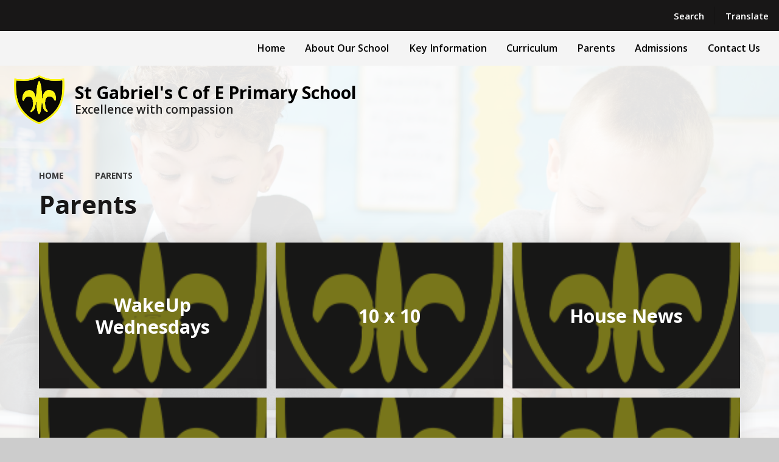

--- FILE ---
content_type: text/html
request_url: https://www.stgabrielsprimary.co.uk/topic/parents-carers
body_size: 52624
content:

<!DOCTYPE html>
<!--[if IE 7]><html class="no-ios no-js lte-ie9 lte-ie8 lte-ie7" lang="en" xml:lang="en"><![endif]-->
<!--[if IE 8]><html class="no-ios no-js lte-ie9 lte-ie8"  lang="en" xml:lang="en"><![endif]-->
<!--[if IE 9]><html class="no-ios no-js lte-ie9"  lang="en" xml:lang="en"><![endif]-->
<!--[if !IE]><!--> <html class="no-ios no-js"  lang="en" xml:lang="en"><!--<![endif]-->
	<head>
		<meta http-equiv="X-UA-Compatible" content="IE=edge" />
		<meta http-equiv="content-type" content="text/html; charset=utf-8"/>
		
		<link rel="canonical" href="https://www.stgabrielsprimary.co.uk/topic/parents-carers">
		<script>window.FontAwesomeConfig = {showMissingIcons: false};</script><link rel="stylesheet" media="screen" href="https://cdn.juniperwebsites.co.uk/_includes/font-awesome/5.7.1/css/fa-web-font.css?cache=v4.6.56.3">
<script defer src="https://cdn.juniperwebsites.co.uk/_includes/font-awesome/5.7.1/js/fontawesome-all.min.js?cache=v4.6.56.3"></script>
<script defer src="https://cdn.juniperwebsites.co.uk/_includes/font-awesome/5.7.1/js/fa-v4-shims.min.js?cache=v4.6.56.3"></script>

		<title>St Gabriel's C of E Primary School - Parents </title>
		
		<style type="text/css">
			:root {
				
				--col-pri: rgb(34, 34, 34);
				
				--col-sec: rgb(136, 136, 136);
				
			}
		</style>
		
<!--[if IE]>
<script>
console = {log:function(){return;}};
</script>
<![endif]-->

<script>
	var boolItemEditDisabled;
	var boolLanguageMode, boolLanguageEditOriginal;
	var boolViewingConnect;
	var boolConnectDashboard;
	var displayRegions = [];
	var intNewFileCount = 0;
	strItemType = "page";
	strSubItemType = "page";

	var featureSupport = {
		tagging: false,
		eventTagging: false
	};
	var boolLoggedIn = false;
boolAdminMode = false;
	var boolSuperUser = false;
strCookieBarStyle = 'bar';
	intParentPageID = "0";
	intCurrentItemID = 67;
	var intCurrentCatID = "";
boolIsHomePage = false;
	boolItemEditDisabled = true;
	boolLanguageEditOriginal=true;
	strCurrentLanguage='en-gb';	strFileAttachmentsUploadLocation = 'bottom';	boolViewingConnect = false;	boolConnectDashboard = false;	var objEditorComponentList = {};

</script>

<script src="https://cdn.juniperwebsites.co.uk/admin/_includes/js/mutation_events.min.js?cache=v4.6.56.3"></script>
<script src="https://cdn.juniperwebsites.co.uk/admin/_includes/js/jquery/jquery.js?cache=v4.6.56.3"></script>
<script src="https://cdn.juniperwebsites.co.uk/admin/_includes/js/jquery/jquery.prefilter.js?cache=v4.6.56.3"></script>
<script src="https://cdn.juniperwebsites.co.uk/admin/_includes/js/jquery/jquery.query.js?cache=v4.6.56.3"></script>
<script src="https://cdn.juniperwebsites.co.uk/admin/_includes/js/jquery/js.cookie.js?cache=v4.6.56.3"></script>
<script src="/_includes/editor/template-javascript.asp?cache=260112"></script>
<script src="/admin/_includes/js/functions/minified/functions.login.new.asp?cache=260112"></script>

  <script>

  </script>
<link rel="stylesheet" media="screen" href="https://cdn.juniperwebsites.co.uk/admin/ps-migration/build_assets/css/contentstyle.css?cache=v4.6.56.3">
<link href="https://www.stgabrielsprimary.co.uk/feeds/pages.asp?pid=67&lang=en" rel="alternate" type="application/rss+xml" title="St Gabriel's C of E Primary School - Parents  - Page Updates"><link href="https://www.stgabrielsprimary.co.uk/feeds/comments.asp?title=Parents &amp;item=page&amp;pid=67" rel="alternate" type="application/rss+xml" title="St Gabriel's C of E Primary School - Parents  - Page Comments"><link rel="stylesheet" media="screen" href="/_site/css/main.css?cache=sdfsdf">
<link rel="stylesheet" media="screen" href="/_site/css/content.css?cache=sdfsdf">


	<meta name="mobile-web-app-capable" content="yes">
	<meta name="apple-mobile-web-app-capable" content="yes">
	<meta name="viewport" content="width=device-width, initial-scale=1, minimum-scale=1, maximum-scale=1">
	<link rel="author" href="/humans.txt">
	<link rel="icon" href="/_site/data/files/images/logos/DF1E7FF5D42B11604265EEDC429A03C9.png">
	<link rel="apple-touch-icon" href="/_site/data/files/images/logos/DF1E7FF5D42B11604265EEDC429A03C9.png">
	<link rel="preconnect" href="https://fonts.googleapis.com">
	<link rel="preconnect" href="https://fonts.gstatic.com" crossorigin>
	<link href="https://fonts.googleapis.com/css2?family=Open+Sans:ital,wght@0,400;0,600;0,700;1,400;1,700&display=swap" rel="stylesheet">
	<link rel="stylesheet" href="/_site/css/print.css" type="text/css" media="print">

	<script>
	var html = document.querySelector('html'), strMobClass = 'no-mobile'
	html.classList.remove('no-ios')
	navigator.userAgent.match(/(Android|webOS|iPhone|iPad|Windows Phone)/g) && (strMobClass = 'mobile')
	html.classList.add( strMobClass )

	var strDefaultThumbnail = "/_site/data/files/images/logos/DF1E7FF5D42B11604265EEDC429A03C9.png";
	</script>

	<style rel="stylesheet" type="text/css">
	:root {
		--pri: #181717;
		--sec: #efe528;
	}
	</style><link rel="stylesheet" media="screen" href="https://cdn.juniperwebsites.co.uk/_includes/css/content-blocks.css?cache=v4.6.56.3">
<link rel="stylesheet" media="screen" href="/_includes/css/cookie-colour.asp?cache=260112">
<link rel="stylesheet" media="screen" href="https://cdn.juniperwebsites.co.uk/_includes/css/cookies.css?cache=v4.6.56.3">
<link rel="stylesheet" media="screen" href="https://cdn.juniperwebsites.co.uk/_includes/css/cookies.advanced.css?cache=v4.6.56.3">
<link rel="stylesheet" media="screen" href="https://cdn.juniperwebsites.co.uk/_includes/css/overlord.css?cache=v4.6.56.3">
<link rel="stylesheet" media="screen" href="https://cdn.juniperwebsites.co.uk/_includes/css/templates.css?cache=v4.6.56.3">
<link rel="stylesheet" media="screen" href="/_site/css/attachments.css?cache=260112">
<link rel="stylesheet" media="screen" href="/_site/css/templates.css?cache=260112">
<style>#print_me { display: none;}</style><script src="https://cdn.juniperwebsites.co.uk/admin/_includes/js/modernizr.js?cache=v4.6.56.3"></script>

        <meta property="og:site_name" content="St Gabriel's C of E Primary School" />
        <meta property="og:title" content="Parents " />
        <meta property="og:image" content="https://www.stgabrielsprimary.co.uk/_site/images/design/thumbnail.jpg" />
        <meta property="og:type" content="website" />
        <meta property="twitter:card" content="summary" />
</head>


    <body>


<div id="print_me"></div>
<svg style="visibility: hidden; position: absolute;">
	<defs>
		<symbol id="icon_plus" viewBox="0 0 16 16"><path d="M7 16V9H0V7h7V0h2v7h7v2H9v7Z"/></symbol>
	</defs>
</svg>

<div class="mason mason--inner mason--type_page mason--customtype_Grid Only mason--noadmin mason--nosecure mason--layout--grid-only mason--main--full mason--content--hide">

	<section class="access">
		<a class="access__anchor" name="header"></a>
		<a class="access__link" href="#main">Skip to content &darr;</a>
	</section>

	

	<div class="upperbar parent block-d">
		
		<button class="upperbar__btn parent fs18 w700 f_ucase" data-toggle=".mason--menu" aria-label="Toggle mobile menu">
			<i class="fas fa-bars"></i>
			<span>Menu</span>
		</button>
		

		<div class="upperbar__toggles w600">
			<div class="upperbar__toggles__item searchbar">
				<button class="upperbar__toggles__item__btn searchbar__btn" data-toggle=".mason--searchbar" data-remove=".mason--translate" aria-label="Toggle search bar" aria-expanded="false" aria-controls="mainSiteSeatch">
					<i class="fas fa-search"></i>
					<span>Search</span>
				</button>
				<div class="upperbar__toggles__item__main searchbar__main" id="mainSiteSeatch">
					<form method="post" action="/search/default.asp?pid=0">
						<input class="searchbar__main__input" type="text" name="searchValue" value="" title="Search the website" placeholder="Search Site" />
						<button class="searchbar__main__submit" type="submit" name="Search" value="Search" aria-label="Submit search query">
							<i class="far fa-search"></i>
						</button>
					</form>
				</div>
			</div>
			<div class="upperbar__toggles__item translate">
				<button class="upperbar__toggles__item__btn translate__btn" aria-label="Toggle translation tool" data-toggle=".mason--translate" data-remove=".mason--searchbar" aria-expanded="false" aria-controls="mainSiteTranslate">
					<i class="far fa-globe"></i>
					<span>Translate</span>
				</button>
				<div class="upperbar__toggles__item__main translate__main" id="mainSiteTranslate">
					<div class="translate__container" id="g_translate"></div><script src="//translate.google.com/translate_a/element.js?cb=googleTranslate"></script><script>function googleTranslate() {new google.translate.TranslateElement({pageLanguage: 'en',layout: google.translate.TranslateElement}, 'g_translate');}</script>
				</div>
			</div>
		</div>
	</div>

	<section class="menu menu--mob-l parent block-d w600">
		<span class="menu__bg"></span>
		<div class="menu__main">
			<nav class="menu__bar ms-center">
				<div class="menu__bar__header center">
					<p class="fs20"><strong>Website Menu</strong></p>
					<button class="menu__bar__header__btn" data-remove=".mason--menu" aria-label="Close mobile menu">
						<i class="fal fa-times"></i>
					</button>
				</div>
				<ul><li class="menu__bar__item menu__bar__item--page_1"><a class="a_block" id="menu__page_1" href="/"><span>Home</span></a><button class="menu__bar__item__button" data-tab=".menu__bar__item--page_1--expand" aria-label="Toggle the menu in this section"><i class="menu__bar__item__button__icon fa fa-angle-down"></i></button></li><li class="menu__bar__item menu__bar__item--page_13 menu__bar__item--subitems"><a class="a_block" id="menu__page_13" href="/topic/about-our-school"><span>About Our School</span></a><button class="menu__bar__item__button" data-tab=".menu__bar__item--page_13--expand" aria-label="Toggle the menu in this section"><i class="menu__bar__item__button__icon fa fa-angle-down"></i></button><ul class="menu__bar__item__sub"><li class="menu__bar__item menu__bar__item--page_14"><a class="a_block" id="menu__page_14" href="/welcome-from-our-headteacher"><span>Welcome from our Headteacher</span></a><button class="menu__bar__item__button" data-tab=".menu__bar__item--page_14--expand" aria-label="Toggle the menu in this section"><i class="menu__bar__item__button__icon fa fa-angle-down"></i></button></li><li class="menu__bar__item menu__bar__item--page_15"><a class="a_block" id="menu__page_15" href="/our-school-values"><span>Our School Values</span></a><button class="menu__bar__item__button" data-tab=".menu__bar__item--page_15--expand" aria-label="Toggle the menu in this section"><i class="menu__bar__item__button__icon fa fa-angle-down"></i></button></li><li class="menu__bar__item menu__bar__item--page_22"><a class="a_block" id="menu__page_22" href="/whos-who"><span>Who&#8217;s Who</span></a><button class="menu__bar__item__button" data-tab=".menu__bar__item--page_22--expand" aria-label="Toggle the menu in this section"><i class="menu__bar__item__button__icon fa fa-angle-down"></i></button></li><li class="menu__bar__item menu__bar__item--page_23"><a class="a_block" id="menu__page_23" href="/vacancies"><span>Vacancies</span></a><button class="menu__bar__item__button" data-tab=".menu__bar__item--page_23--expand" aria-label="Toggle the menu in this section"><i class="menu__bar__item__button__icon fa fa-angle-down"></i></button></li><li class="menu__bar__item menu__bar__item--page_24"><a class="a_block" id="menu__page_24" href="/our-school-day"><span>Our School Day</span></a><button class="menu__bar__item__button" data-tab=".menu__bar__item--page_24--expand" aria-label="Toggle the menu in this section"><i class="menu__bar__item__button__icon fa fa-angle-down"></i></button></li><li class="menu__bar__item menu__bar__item--page_25"><a class="a_block" id="menu__page_25" href="/our-prospectus"><span>Our Prospectus</span></a><button class="menu__bar__item__button" data-tab=".menu__bar__item--page_25--expand" aria-label="Toggle the menu in this section"><i class="menu__bar__item__button__icon fa fa-angle-down"></i></button></li><li class="menu__bar__item menu__bar__item--page_26"><a class="a_block" id="menu__page_26" href="/page/?title=Gallery&amp;pid=26"><span>Gallery</span></a><button class="menu__bar__item__button" data-tab=".menu__bar__item--page_26--expand" aria-label="Toggle the menu in this section"><i class="menu__bar__item__button__icon fa fa-angle-down"></i></button></li></ul></li><li class="menu__bar__item menu__bar__item--page_58 menu__bar__item--subitems"><a class="a_block" id="menu__page_58" href="/topic/key-information"><span>Key Information</span></a><button class="menu__bar__item__button" data-tab=".menu__bar__item--page_58--expand" aria-label="Toggle the menu in this section"><i class="menu__bar__item__button__icon fa fa-angle-down"></i></button><ul class="menu__bar__item__sub"><li class="menu__bar__item menu__bar__item--page_59"><a class="a_block" id="menu__page_59" href="/pupil-premium"><span>Pupil Premium</span></a><button class="menu__bar__item__button" data-tab=".menu__bar__item--page_59--expand" aria-label="Toggle the menu in this section"><i class="menu__bar__item__button__icon fa fa-angle-down"></i></button></li><li class="menu__bar__item menu__bar__item--page_60"><a class="a_block" id="menu__page_60" href="/pe-and-sport-premium"><span>PE and Sport Premium</span></a><button class="menu__bar__item__button" data-tab=".menu__bar__item--page_60--expand" aria-label="Toggle the menu in this section"><i class="menu__bar__item__button__icon fa fa-angle-down"></i></button></li><li class="menu__bar__item menu__bar__item--page_61"><a class="a_block" id="menu__page_61" href="/policies"><span>Policies</span></a><button class="menu__bar__item__button" data-tab=".menu__bar__item--page_61--expand" aria-label="Toggle the menu in this section"><i class="menu__bar__item__button__icon fa fa-angle-down"></i></button></li><li class="menu__bar__item menu__bar__item--page_62"><a class="a_block" id="menu__page_62" href="/ofsted-and-performance-data"><span>Ofsted and Performance Data</span></a><button class="menu__bar__item__button" data-tab=".menu__bar__item--page_62--expand" aria-label="Toggle the menu in this section"><i class="menu__bar__item__button__icon fa fa-angle-down"></i></button></li><li class="menu__bar__item menu__bar__item--page_63"><a class="a_block" id="menu__page_63" href="/data-protectionprivacy-notice"><span>Data Protection/Privacy Notice</span></a><button class="menu__bar__item__button" data-tab=".menu__bar__item--page_63--expand" aria-label="Toggle the menu in this section"><i class="menu__bar__item__button__icon fa fa-angle-down"></i></button></li><li class="menu__bar__item menu__bar__item--page_64"><a class="a_block" id="menu__page_64" href="/governors"><span>Governors</span></a><button class="menu__bar__item__button" data-tab=".menu__bar__item--page_64--expand" aria-label="Toggle the menu in this section"><i class="menu__bar__item__button__icon fa fa-angle-down"></i></button></li><li class="menu__bar__item menu__bar__item--page_65"><a class="a_block" id="menu__page_65" href="/catch-up-premium"><span>Catch-Up Premium</span></a><button class="menu__bar__item__button" data-tab=".menu__bar__item--page_65--expand" aria-label="Toggle the menu in this section"><i class="menu__bar__item__button__icon fa fa-angle-down"></i></button></li><li class="menu__bar__item menu__bar__item--page_66"><a class="a_block" id="menu__page_66" href="/sen"><span>SEN</span></a><button class="menu__bar__item__button" data-tab=".menu__bar__item--page_66--expand" aria-label="Toggle the menu in this section"><i class="menu__bar__item__button__icon fa fa-angle-down"></i></button></li></ul></li><li class="menu__bar__item menu__bar__item--page_31 menu__bar__item--subitems"><a class="a_block" id="menu__page_31" href="/topic/curriculum"><span>Curriculum</span></a><button class="menu__bar__item__button" data-tab=".menu__bar__item--page_31--expand" aria-label="Toggle the menu in this section"><i class="menu__bar__item__button__icon fa fa-angle-down"></i></button><ul class="menu__bar__item__sub"><li class="menu__bar__item menu__bar__item--page_32"><a class="a_block" id="menu__page_32" href="/curriculum-overview"><span>Curriculum Overview</span></a><button class="menu__bar__item__button" data-tab=".menu__bar__item--page_32--expand" aria-label="Toggle the menu in this section"><i class="menu__bar__item__button__icon fa fa-angle-down"></i></button></li><li class="menu__bar__item menu__bar__item--page_33"><a class="a_block" id="menu__page_33" href="/subjects"><span>Subjects</span></a><button class="menu__bar__item__button" data-tab=".menu__bar__item--page_33--expand" aria-label="Toggle the menu in this section"><i class="menu__bar__item__button__icon fa fa-angle-down"></i></button></li><li class="menu__bar__item menu__bar__item--page_46"><a class="a_block" id="menu__page_46" href="/early-years-foundation-stage-eyfs"><span>Early Years Foundation Stage (EYFS)</span></a><button class="menu__bar__item__button" data-tab=".menu__bar__item--page_46--expand" aria-label="Toggle the menu in this section"><i class="menu__bar__item__button__icon fa fa-angle-down"></i></button></li><li class="menu__bar__item menu__bar__item--page_47"><a class="a_block" id="menu__page_47" href="/home-learning"><span>Home Learning</span></a><button class="menu__bar__item__button" data-tab=".menu__bar__item--page_47--expand" aria-label="Toggle the menu in this section"><i class="menu__bar__item__button__icon fa fa-angle-down"></i></button></li><li class="menu__bar__item menu__bar__item--page_57"><a class="a_block" id="menu__page_57" href="/reading-at-st-gabriels"><span>Reading at St Gabriel's</span></a><button class="menu__bar__item__button" data-tab=".menu__bar__item--page_57--expand" aria-label="Toggle the menu in this section"><i class="menu__bar__item__button__icon fa fa-angle-down"></i></button></li></ul></li><li class="menu__bar__item menu__bar__item--page_67 menu__bar__item--subitems menu__bar__item--selected menu__bar__item--final"><a class="a_block" id="menu__page_67" href="/topic/parents-carers"><span>Parents</span></a><button class="menu__bar__item__button" data-tab=".menu__bar__item--page_67--expand" aria-label="Toggle the menu in this section"><i class="menu__bar__item__button__icon fa fa-angle-down"></i></button><ul class="menu__bar__item__sub"><li class="menu__bar__item menu__bar__item--page_68"><a class="a_block" id="menu__page_68" href="/wakeupwednesdays"><span>WakeUp Wednesdays</span></a><button class="menu__bar__item__button" data-tab=".menu__bar__item--page_68--expand" aria-label="Toggle the menu in this section"><i class="menu__bar__item__button__icon fa fa-angle-down"></i></button></li><li class="menu__bar__item menu__bar__item--page_69"><a class="a_block" id="menu__page_69" href="/10-x-10"><span>10 x 10</span></a><button class="menu__bar__item__button" data-tab=".menu__bar__item--page_69--expand" aria-label="Toggle the menu in this section"><i class="menu__bar__item__button__icon fa fa-angle-down"></i></button></li><li class="menu__bar__item menu__bar__item--page_70"><a class="a_block" id="menu__page_70" href="/house-news"><span>House News</span></a><button class="menu__bar__item__button" data-tab=".menu__bar__item--page_70--expand" aria-label="Toggle the menu in this section"><i class="menu__bar__item__button__icon fa fa-angle-down"></i></button></li><li class="menu__bar__item menu__bar__item--page_71"><a class="a_block" id="menu__page_71" href="/useful-information-and-workshops"><span>Useful information and workshops</span></a><button class="menu__bar__item__button" data-tab=".menu__bar__item--page_71--expand" aria-label="Toggle the menu in this section"><i class="menu__bar__item__button__icon fa fa-angle-down"></i></button></li><li class="menu__bar__item menu__bar__item--page_72"><a class="a_block" id="menu__page_72" href="/term-dates"><span>Term Dates</span></a><button class="menu__bar__item__button" data-tab=".menu__bar__item--page_72--expand" aria-label="Toggle the menu in this section"><i class="menu__bar__item__button__icon fa fa-angle-down"></i></button></li><li class="menu__bar__item menu__bar__item--page_73"><a class="a_block" id="menu__page_73" href="/class-newsletters-termly"><span>Class Newsletters - Termly</span></a><button class="menu__bar__item__button" data-tab=".menu__bar__item--page_73--expand" aria-label="Toggle the menu in this section"><i class="menu__bar__item__button__icon fa fa-angle-down"></i></button></li><li class="menu__bar__item menu__bar__item--page_74"><a class="a_block" id="menu__page_74" href="/newsletter"><span>Newsletters</span></a><button class="menu__bar__item__button" data-tab=".menu__bar__item--page_74--expand" aria-label="Toggle the menu in this section"><i class="menu__bar__item__button__icon fa fa-angle-down"></i></button></li><li class="menu__bar__item menu__bar__item--page_75"><a class="a_block" id="menu__page_75" href="/send-parents-support"><span>SEND Parents' Support</span></a><button class="menu__bar__item__button" data-tab=".menu__bar__item--page_75--expand" aria-label="Toggle the menu in this section"><i class="menu__bar__item__button__icon fa fa-angle-down"></i></button></li><li class="menu__bar__item menu__bar__item--page_76"><a class="a_block" id="menu__page_76" href="/attendance"><span>Attendance</span></a><button class="menu__bar__item__button" data-tab=".menu__bar__item--page_76--expand" aria-label="Toggle the menu in this section"><i class="menu__bar__item__button__icon fa fa-angle-down"></i></button></li><li class="menu__bar__item menu__bar__item--page_77"><a class="a_block" id="menu__page_77" href="/homework"><span>Homework</span></a><button class="menu__bar__item__button" data-tab=".menu__bar__item--page_77--expand" aria-label="Toggle the menu in this section"><i class="menu__bar__item__button__icon fa fa-angle-down"></i></button></li><li class="menu__bar__item menu__bar__item--page_78"><a class="a_block" id="menu__page_78" href="/uniform-information"><span>Uniform Information</span></a><button class="menu__bar__item__button" data-tab=".menu__bar__item--page_78--expand" aria-label="Toggle the menu in this section"><i class="menu__bar__item__button__icon fa fa-angle-down"></i></button></li><li class="menu__bar__item menu__bar__item--page_79"><a class="a_block" id="menu__page_79" href="/magic-breakfast"><span>Magic Breakfast</span></a><button class="menu__bar__item__button" data-tab=".menu__bar__item--page_79--expand" aria-label="Toggle the menu in this section"><i class="menu__bar__item__button__icon fa fa-angle-down"></i></button></li><li class="menu__bar__item menu__bar__item--page_80"><a class="a_block" id="menu__page_80" href="/lunch-menu"><span>Lunch Menu</span></a><button class="menu__bar__item__button" data-tab=".menu__bar__item--page_80--expand" aria-label="Toggle the menu in this section"><i class="menu__bar__item__button__icon fa fa-angle-down"></i></button></li><li class="menu__bar__item menu__bar__item--page_81"><a class="a_block" id="menu__page_81" href="/school-clubs"><span>School Clubs</span></a><button class="menu__bar__item__button" data-tab=".menu__bar__item--page_81--expand" aria-label="Toggle the menu in this section"><i class="menu__bar__item__button__icon fa fa-angle-down"></i></button></li><li class="menu__bar__item menu__bar__item--page_82"><a class="a_block" id="menu__page_82" href="/useful-links"><span>Useful Links</span></a><button class="menu__bar__item__button" data-tab=".menu__bar__item--page_82--expand" aria-label="Toggle the menu in this section"><i class="menu__bar__item__button__icon fa fa-angle-down"></i></button></li><li class="menu__bar__item menu__bar__item--news_category_1"><a class="a_block" id="menu__news_category_1" href="/latest-news"><span>Latest news</span></a><button class="menu__bar__item__button" data-tab=".menu__bar__item--news_category_1--expand" aria-label="Toggle the menu in this section"><i class="menu__bar__item__button__icon fa fa-angle-down"></i></button></li><li class="menu__bar__item menu__bar__item--url_1"><a class="a_block" id="menu__url_1" href="/calendar/?calid=1&amp;pid=67&amp;viewid=1"><span>Calendar</span></a><button class="menu__bar__item__button" data-tab=".menu__bar__item--url_1--expand" aria-label="Toggle the menu in this section"><i class="menu__bar__item__button__icon fa fa-angle-down"></i></button></li><li class="menu__bar__item menu__bar__item--page_83"><a class="a_block" id="menu__page_83" href="/wraparound-provision"><span>Wraparound Provision</span></a><button class="menu__bar__item__button" data-tab=".menu__bar__item--page_83--expand" aria-label="Toggle the menu in this section"><i class="menu__bar__item__button__icon fa fa-angle-down"></i></button></li><li class="menu__bar__item menu__bar__item--page_84"><a class="a_block" id="menu__page_84" href="/wellbeing"><span>Wellbeing</span></a><button class="menu__bar__item__button" data-tab=".menu__bar__item--page_84--expand" aria-label="Toggle the menu in this section"><i class="menu__bar__item__button__icon fa fa-angle-down"></i></button></li><li class="menu__bar__item menu__bar__item--page_85"><a class="a_block" id="menu__page_85" href="/e-safety"><span>E-safety</span></a><button class="menu__bar__item__button" data-tab=".menu__bar__item--page_85--expand" aria-label="Toggle the menu in this section"><i class="menu__bar__item__button__icon fa fa-angle-down"></i></button></li><li class="menu__bar__item menu__bar__item--page_86"><a class="a_block" id="menu__page_86" href="/meet-the-teacher"><span>Meet the Teacher</span></a><button class="menu__bar__item__button" data-tab=".menu__bar__item--page_86--expand" aria-label="Toggle the menu in this section"><i class="menu__bar__item__button__icon fa fa-angle-down"></i></button></li></ul></li><li class="menu__bar__item menu__bar__item--page_27 menu__bar__item--subitems"><a class="a_block" id="menu__page_27" href="/topic/admissions"><span>Admissions</span></a><button class="menu__bar__item__button" data-tab=".menu__bar__item--page_27--expand" aria-label="Toggle the menu in this section"><i class="menu__bar__item__button__icon fa fa-angle-down"></i></button><ul class="menu__bar__item__sub"><li class="menu__bar__item menu__bar__item--page_28"><a class="a_block" id="menu__page_28" href="/how-to-apply"><span>How to Apply</span></a><button class="menu__bar__item__button" data-tab=".menu__bar__item--page_28--expand" aria-label="Toggle the menu in this section"><i class="menu__bar__item__button__icon fa fa-angle-down"></i></button></li></ul></li><li class="menu__bar__item menu__bar__item--page_30"><a class="a_block" id="menu__page_30" href="/contact-us"><span>Contact Us</span></a><button class="menu__bar__item__button" data-tab=".menu__bar__item--page_30--expand" aria-label="Toggle the menu in this section"><i class="menu__bar__item__button__icon fa fa-angle-down"></i></button></li></ul>
			</nav>
		</div>
	</section>

	<header class="header parent block-l" id="header">
		<div class="header__main parent">
			
			<a class="header__main__logo center" href="/">
			
				<img src="/_site/data/files/images/logos/DF1E7FF5D42B11604265EEDC429A03C9.png" alt="Logo">
				
				<div>
					<h1 class="fs30">St Gabriel's C of E Primary School</h1>
					<p id="header__main__logo__motto">Excellence with compassion</p>
				</div>
			
			</a>
			
		</div>
	</header>

	<section class="hero parent">
		

		<div class="hero__main parent">
			
					<ul class="hero__slideshow abs_fill list" plx-type="topScreen" plx-speed=".5" plx-watcher=".hero">
						<li class="hero__slideshow__item abs_fill"><div class="hero__slideshow__item__img abs_fill" data-src="/_site/data/files/images/slideshow/2FD1D609A30D342D23C81E1A2321A60D.jpg" data-type="bg"></div></li><li class="hero__slideshow__item abs_fill"><div class="hero__slideshow__item__img abs_fill" data-src="/_site/data/files/images/slideshow/7789EE8827681253D720CB1F599380B4.jpg" data-type="bg"></div></li><li class="hero__slideshow__item abs_fill"><div class="hero__slideshow__item__img abs_fill" data-src="/_site/data/files/images/slideshow/8F77FFAF2EE54AA263D5CE821A67FD33.jpg" data-type="bg"></div></li><li class="hero__slideshow__item abs_fill"><div class="hero__slideshow__item__img abs_fill" data-src="/_site/data/files/images/slideshow/A874BE564F0D23FCC12E79BC84F37C6E.jpg" data-type="bg"></div></li><li class="hero__slideshow__item abs_fill"><div class="hero__slideshow__item__img abs_fill" data-src="/_site/data/files/images/slideshow/B11C6D2D3C39B60B32C5C6226DA60C00.jpg" data-type="bg"></div></li><li class="hero__slideshow__item abs_fill"><div class="hero__slideshow__item__img abs_fill" data-src="/_site/data/files/images/slideshow/BD5ED754A4BAF1C0100EF6C4BCCE593B.jpg" data-type="bg"></div></li><li class="hero__slideshow__item abs_fill"><div class="hero__slideshow__item__img abs_fill" data-src="/_site/data/files/images/slideshow/D77D4FC9ACCDEA8CAA216C631B6CA545.jpg" data-type="bg"></div></li><li class="hero__slideshow__item abs_fill"><div class="hero__slideshow__item__img abs_fill" data-src="/_site/data/files/images/slideshow/E7653131D6A110587170D584F5E631EB.jpg" data-type="bg"></div></li>
					</ul>
					
				
		</div>
			
		
	</section>

	
	<main class="main parent block-l" id="main">		
		<div class="main__center ms-center">

			<div class="content content--page">
				<a class="content__anchor" name="content"></a>
				<ul class="content__path"><li class="content__path__item content__path__item--page_1"><span class="content__path__item__sep"><i class="fas fa-arrow-right"></i></span><a class="content__path__item__link" id="path__page_1" href="/">Home</a></li><li class="content__path__item content__path__item--page_67 content__path__item--selected content__path__item--final"><span class="content__path__item__sep"><i class="fas fa-arrow-right"></i></span><a class="content__path__item__link" id="path__page_67" href="/topic/parents-carers">Parents</a></li></ul><h1 class="content__title" id="itemTitle">Parents </h1>
				<div class="content__region" >NULL				</div>
				
			</div>

			
				<nav class="subgrid parent">
					<ul class="subgrid__list list grid grid--4">
						<li class="subgrid__item subgrid__item--page_68"><div class="subgrid__item__module parent"><a class="subgrid__item__link a_block block-d card card--init" id="page_68" href="/wakeupwednesdays"><div class="subgrid__item__img card__img abs_fill js_lazy" data-src="" data-img=""></div><div class="subgrid__item__txt card__txt card__txt--center"><div class="card__txt__trans"><div class="card__txt__trans--upper"><h3 class="fs32">WakeUp Wednesdays</h3></div><div class="card__txt__trans--lower"><div class="ms-btn"><div>Discover more</div></div></div></div></div></a></div></li><li class="subgrid__item subgrid__item--page_69"><div class="subgrid__item__module parent"><a class="subgrid__item__link a_block block-d card card--init" id="page_69" href="/10-x-10"><div class="subgrid__item__img card__img abs_fill js_lazy" data-src="" data-img=""></div><div class="subgrid__item__txt card__txt card__txt--center"><div class="card__txt__trans"><div class="card__txt__trans--upper"><h3 class="fs32">10 x 10</h3></div><div class="card__txt__trans--lower"><div class="ms-btn"><div>Discover more</div></div></div></div></div></a></div></li><li class="subgrid__item subgrid__item--page_70"><div class="subgrid__item__module parent"><a class="subgrid__item__link a_block block-d card card--init" id="page_70" href="/house-news"><div class="subgrid__item__img card__img abs_fill js_lazy" data-src="" data-img=""></div><div class="subgrid__item__txt card__txt card__txt--center"><div class="card__txt__trans"><div class="card__txt__trans--upper"><h3 class="fs32">House News</h3></div><div class="card__txt__trans--lower"><div class="ms-btn"><div>Discover more</div></div></div></div></div></a></div></li><li class="subgrid__item subgrid__item--page_71"><div class="subgrid__item__module parent"><a class="subgrid__item__link a_block block-d card card--init" id="page_71" href="/useful-information-and-workshops"><div class="subgrid__item__img card__img abs_fill js_lazy" data-src="" data-img=""></div><div class="subgrid__item__txt card__txt card__txt--center"><div class="card__txt__trans"><div class="card__txt__trans--upper"><h3 class="fs32">Useful information and workshops</h3></div><div class="card__txt__trans--lower"><div class="ms-btn"><div>Discover more</div></div></div></div></div></a></div></li><li class="subgrid__item subgrid__item--page_72"><div class="subgrid__item__module parent"><a class="subgrid__item__link a_block block-d card card--init" id="page_72" href="/term-dates"><div class="subgrid__item__img card__img abs_fill js_lazy" data-src="" data-img=""></div><div class="subgrid__item__txt card__txt card__txt--center"><div class="card__txt__trans"><div class="card__txt__trans--upper"><h3 class="fs32">Term Dates</h3></div><div class="card__txt__trans--lower"><div class="ms-btn"><div>Discover more</div></div></div></div></div></a></div></li><li class="subgrid__item subgrid__item--page_73"><div class="subgrid__item__module parent"><a class="subgrid__item__link a_block block-d card card--init" id="page_73" href="/class-newsletters-termly"><div class="subgrid__item__img card__img abs_fill js_lazy" data-src="" data-img=""></div><div class="subgrid__item__txt card__txt card__txt--center"><div class="card__txt__trans"><div class="card__txt__trans--upper"><h3 class="fs32">Class Newsletters - Termly</h3></div><div class="card__txt__trans--lower"><div class="ms-btn"><div>Discover more</div></div></div></div></div></a></div></li><li class="subgrid__item subgrid__item--page_74"><div class="subgrid__item__module parent"><a class="subgrid__item__link a_block block-d card card--init" id="page_74" href="/newsletter"><div class="subgrid__item__img card__img abs_fill js_lazy" data-src="" data-img=""></div><div class="subgrid__item__txt card__txt card__txt--center"><div class="card__txt__trans"><div class="card__txt__trans--upper"><h3 class="fs32">Newsletters</h3></div><div class="card__txt__trans--lower"><div class="ms-btn"><div>Discover more</div></div></div></div></div></a></div></li><li class="subgrid__item subgrid__item--page_75"><div class="subgrid__item__module parent"><a class="subgrid__item__link a_block block-d card card--init" id="page_75" href="/send-parents-support"><div class="subgrid__item__img card__img abs_fill js_lazy" data-src="" data-img=""></div><div class="subgrid__item__txt card__txt card__txt--center"><div class="card__txt__trans"><div class="card__txt__trans--upper"><h3 class="fs32">SEND Parents' Support</h3></div><div class="card__txt__trans--lower"><div class="ms-btn"><div>Discover more</div></div></div></div></div></a></div></li><li class="subgrid__item subgrid__item--page_76"><div class="subgrid__item__module parent"><a class="subgrid__item__link a_block block-d card card--init" id="page_76" href="/attendance"><div class="subgrid__item__img card__img abs_fill js_lazy" data-src="" data-img=""></div><div class="subgrid__item__txt card__txt card__txt--center"><div class="card__txt__trans"><div class="card__txt__trans--upper"><h3 class="fs32">Attendance</h3></div><div class="card__txt__trans--lower"><div class="ms-btn"><div>Discover more</div></div></div></div></div></a></div></li><li class="subgrid__item subgrid__item--page_77"><div class="subgrid__item__module parent"><a class="subgrid__item__link a_block block-d card card--init" id="page_77" href="/homework"><div class="subgrid__item__img card__img abs_fill js_lazy" data-src="" data-img=""></div><div class="subgrid__item__txt card__txt card__txt--center"><div class="card__txt__trans"><div class="card__txt__trans--upper"><h3 class="fs32">Homework</h3></div><div class="card__txt__trans--lower"><div class="ms-btn"><div>Discover more</div></div></div></div></div></a></div></li><li class="subgrid__item subgrid__item--page_78"><div class="subgrid__item__module parent"><a class="subgrid__item__link a_block block-d card card--init" id="page_78" href="/uniform-information"><div class="subgrid__item__img card__img abs_fill js_lazy" data-src="" data-img=""></div><div class="subgrid__item__txt card__txt card__txt--center"><div class="card__txt__trans"><div class="card__txt__trans--upper"><h3 class="fs32">Uniform Information</h3></div><div class="card__txt__trans--lower"><div class="ms-btn"><div>Discover more</div></div></div></div></div></a></div></li><li class="subgrid__item subgrid__item--page_79"><div class="subgrid__item__module parent"><a class="subgrid__item__link a_block block-d card card--init" id="page_79" href="/magic-breakfast"><div class="subgrid__item__img card__img abs_fill js_lazy" data-src="" data-img=""></div><div class="subgrid__item__txt card__txt card__txt--center"><div class="card__txt__trans"><div class="card__txt__trans--upper"><h3 class="fs32">Magic Breakfast</h3></div><div class="card__txt__trans--lower"><div class="ms-btn"><div>Discover more</div></div></div></div></div></a></div></li><li class="subgrid__item subgrid__item--page_80"><div class="subgrid__item__module parent"><a class="subgrid__item__link a_block block-d card card--init" id="page_80" href="/lunch-menu"><div class="subgrid__item__img card__img abs_fill js_lazy" data-src="" data-img=""></div><div class="subgrid__item__txt card__txt card__txt--center"><div class="card__txt__trans"><div class="card__txt__trans--upper"><h3 class="fs32">Lunch Menu</h3></div><div class="card__txt__trans--lower"><div class="ms-btn"><div>Discover more</div></div></div></div></div></a></div></li><li class="subgrid__item subgrid__item--page_81"><div class="subgrid__item__module parent"><a class="subgrid__item__link a_block block-d card card--init" id="page_81" href="/school-clubs"><div class="subgrid__item__img card__img abs_fill js_lazy" data-src="" data-img=""></div><div class="subgrid__item__txt card__txt card__txt--center"><div class="card__txt__trans"><div class="card__txt__trans--upper"><h3 class="fs32">School Clubs</h3></div><div class="card__txt__trans--lower"><div class="ms-btn"><div>Discover more</div></div></div></div></div></a></div></li><li class="subgrid__item subgrid__item--page_82"><div class="subgrid__item__module parent"><a class="subgrid__item__link a_block block-d card card--init" id="page_82" href="/useful-links"><div class="subgrid__item__img card__img abs_fill js_lazy" data-src="" data-img=""></div><div class="subgrid__item__txt card__txt card__txt--center"><div class="card__txt__trans"><div class="card__txt__trans--upper"><h3 class="fs32">Useful Links</h3></div><div class="card__txt__trans--lower"><div class="ms-btn"><div>Discover more</div></div></div></div></div></a></div></li><li class="subgrid__item subgrid__item--news_category_1"><div class="subgrid__item__module parent"><a class="subgrid__item__link a_block block-d card card--init" id="news_category_1" href="/latest-news"><div class="subgrid__item__img card__img abs_fill js_lazy" data-src="" data-img=""></div><div class="subgrid__item__txt card__txt card__txt--center"><div class="card__txt__trans"><div class="card__txt__trans--upper"><h3 class="fs32">Latest news</h3></div><div class="card__txt__trans--lower"><div class="ms-btn"><div>Discover more</div></div></div></div></div></a></div></li><li class="subgrid__item subgrid__item--url_1"><div class="subgrid__item__module parent"><a class="subgrid__item__link a_block block-d card card--init" id="url_1" href="/calendar/?calid=1&amp;pid=67&amp;viewid=1"><div class="subgrid__item__img card__img abs_fill js_lazy" data-src="" data-img=""></div><div class="subgrid__item__txt card__txt card__txt--center"><div class="card__txt__trans"><div class="card__txt__trans--upper"><h3 class="fs32">Calendar</h3></div><div class="card__txt__trans--lower"><div class="ms-btn"><div>Discover more</div></div></div></div></div></a></div></li><li class="subgrid__item subgrid__item--page_83"><div class="subgrid__item__module parent"><a class="subgrid__item__link a_block block-d card card--init" id="page_83" href="/wraparound-provision"><div class="subgrid__item__img card__img abs_fill js_lazy" data-src="" data-img=""></div><div class="subgrid__item__txt card__txt card__txt--center"><div class="card__txt__trans"><div class="card__txt__trans--upper"><h3 class="fs32">Wraparound Provision</h3></div><div class="card__txt__trans--lower"><div class="ms-btn"><div>Discover more</div></div></div></div></div></a></div></li><li class="subgrid__item subgrid__item--page_84"><div class="subgrid__item__module parent"><a class="subgrid__item__link a_block block-d card card--init" id="page_84" href="/wellbeing"><div class="subgrid__item__img card__img abs_fill js_lazy" data-src="" data-img=""></div><div class="subgrid__item__txt card__txt card__txt--center"><div class="card__txt__trans"><div class="card__txt__trans--upper"><h3 class="fs32">Wellbeing</h3></div><div class="card__txt__trans--lower"><div class="ms-btn"><div>Discover more</div></div></div></div></div></a></div></li><li class="subgrid__item subgrid__item--page_85"><div class="subgrid__item__module parent"><a class="subgrid__item__link a_block block-d card card--init" id="page_85" href="/e-safety"><div class="subgrid__item__img card__img abs_fill js_lazy" data-src="" data-img=""></div><div class="subgrid__item__txt card__txt card__txt--center"><div class="card__txt__trans"><div class="card__txt__trans--upper"><h3 class="fs32">E-safety</h3></div><div class="card__txt__trans--lower"><div class="ms-btn"><div>Discover more</div></div></div></div></div></a></div></li><li class="subgrid__item subgrid__item--page_86"><div class="subgrid__item__module parent"><a class="subgrid__item__link a_block block-d card card--init" id="page_86" href="/meet-the-teacher"><div class="subgrid__item__img card__img abs_fill js_lazy" data-src="" data-img=""></div><div class="subgrid__item__txt card__txt card__txt--center"><div class="card__txt__trans"><div class="card__txt__trans--upper"><h3 class="fs32">Meet the Teacher</h3></div><div class="card__txt__trans--lower"><div class="ms-btn"><div>Discover more</div></div></div></div></div></a></div></li>
					</ul>
				</nav>
			
		</div>

	</main>
	

	<footer class="footer parent block-d center">
		<p>
			<span><a class="footer__admin" href="/admin"><strong>Log in</strong></a> <span class="footer__sep">|</span></span>
			<span>&copy;2026 St Gabriel's C of E Primary School <span class="footer__sep">|</span></span>
			<span>School Website by<a rel="nofollow" target="_blank" href="https://junipereducation.org/school-websites/"> Juniper Websites</a> <span class="footer__sep">|</span></span>
			<span><a href="https://www.stgabrielsprimary.co.uk/accessibility.asp?level=high-vis&amp;item=page_67" title="This link will display the current page in high visibility mode, suitable for screen reader software">High Visibility</a> <span class="footer__sep">|</span></span>
			<span><a href="/sitemap/?pid=0">Sitemap</a> <span class="footer__sep">|</span></span>
			<span><a href="https://www.stgabrielsprimary.co.uk/accessibility-statement/">Accessibility Statement</a> <span class="footer__sep">|</span></span>
			<span><a href="/privacy-cookies/">Privacy Policy</a></span>
			<span><span class="footer__sep">|</span><a href="#" id="cookie_settings" role="button" title="Cookie Settings" aria-label="Cookie Settings">Cookie Settings</a>
<script>
	$(document).ready(function() {
		$('#cookie_settings').on('click', function(event) { 
			event.preventDefault();
			$('.cookie_information__icon').trigger('click');
		});
	}); 
</script></span>
		</p>
	</footer>
	
	<a class="scrollup f_ucase" href="#header">
		<i class="far fa-angle-up"></i>
		<span>Top</span>
	</a>
	

</div>
<script src="/_site/js/modernizr-custom.min.js?cache=sdfsdf"></script>
<script src="/_site/js/ecocycle.v2.min.js?cache=sdfsdf"></script>
<script src="/_site/js/scripts.min.js?cache=sdfsdf"></script>

	<script>
	(function() {
		
			noAdmin();
		
	})();
	</script>
<script src="https://cdn.juniperwebsites.co.uk/admin/_includes/js/functions/minified/functions.dialog.js?cache=v4.6.56.3"></script>
<div class="cookie_information cookie_information--bar cookie_information--bottom cookie_information--left cookie_information--active"> <div class="cookie_information__icon_container "> <div class="cookie_information__icon " role="button" title="Cookie Settings" aria-label="Toggle Cookie Settings"><i class="fa fa-exclamation" aria-hidden="true"></i></div> <div class="cookie_information__hex "></div> </div> <div class="cookie_information__inner"> <div class="cookie_information__hex cookie_information__hex--large"></div> <div class="cookie_information__info"> <p class="cookie_information_heading">Cookie Policy</p> <article>This site uses cookies to store information on your computer. <a href="/privacy-cookies" title="See cookie policy">Click here for more information</a><div class="cookie_information__buttons"><button class="cookie_information__button " data-type="allow" title="Allow" aria-label="Allow">Allow</button><button class="cookie_information__button " data-type="settings" title="Cookie Settings" aria-label="Cookie Settings">Cookie Settings</button></div></article> </div> <button class="cookie_information__close" title="Close" aria-label="Close"> <i class="fa fa-times" aria-hidden="true"></i> </button> </div></div>

<script>
    var strDialogTitle = 'Cookie Settings',
        strDialogSaveButton = 'Save',
        strDialogRevokeButton = 'Revoke';

    $(document).ready(function(){
        $('.cookie_information__icon, .cookie_information__close').on('click', function() {
            $('.cookie_information').toggleClass('cookie_information--active');
        });

        if ($.cookie.allowed()) {
            $('.cookie_information__icon_container').addClass('cookie_information__icon_container--hidden');
            $('.cookie_information').removeClass('cookie_information--active');
        }

        $(document).on('click', '.cookie_information__button', function() {
            var strType = $(this).data('type');
            if (strType === 'settings') {
                openCookieSettings();
            } else {
                saveCookiePreferences(strType, '');
            }
        });
        if (!$('.cookie_ui').length) {
            $('body').append($('<div>', {
                class: 'cookie_ui'
            }));
        }

        var openCookieSettings = function() {
            $('body').e4eDialog({
                diagTitle: strDialogTitle,
                contentClass: 'clublist--add',
                width: '500px',
                height: '90%',
                source: '/privacy-cookies/cookie-popup.asp',
                bind: false,
                appendTo: '.cookie_ui',
                buttons: [{
                    id: 'primary',
                    label: strDialogSaveButton,
                    fn: function() {
                        var arrAllowedItems = [];
                        var strType = 'allow';
                        arrAllowedItems.push('core');
                        if ($('#cookie--targeting').is(':checked')) arrAllowedItems.push('targeting');
                        if ($('#cookie--functional').is(':checked')) arrAllowedItems.push('functional');
                        if ($('#cookie--performance').is(':checked')) arrAllowedItems.push('performance');
                        if (!arrAllowedItems.length) strType = 'deny';
                        if (!arrAllowedItems.length === 4) arrAllowedItems = 'all';
                        saveCookiePreferences(strType, arrAllowedItems.join(','));
                        this.close();
                    }
                }, {
                    id: 'close',
                    
                    label: strDialogRevokeButton,
                    
                    fn: function() {
                        saveCookiePreferences('deny', '');
                        this.close();
                    }
                }]
            });
        }
        var saveCookiePreferences = function(strType, strCSVAllowedItems) {
            if (!strType) return;
            if (!strCSVAllowedItems) strCSVAllowedItems = 'all';
            $.ajax({
                'url': '/privacy-cookies/json.asp?action=updateUserPreferances',
                data: {
                    preference: strType,
                    allowItems: strCSVAllowedItems === 'all' ? '' : strCSVAllowedItems
                },
                success: function(data) {
                    var arrCSVAllowedItems = strCSVAllowedItems.split(',');
                    if (data) {
                        if ('allow' === strType && (strCSVAllowedItems === 'all' || (strCSVAllowedItems.indexOf('core') > -1 && strCSVAllowedItems.indexOf('targeting') > -1) && strCSVAllowedItems.indexOf('functional') > -1 && strCSVAllowedItems.indexOf('performance') > -1)) {
                            if ($(document).find('.no__cookies').length > 0) {
                                $(document).find('.no__cookies').each(function() {
                                    if ($(this).data('replacement')) {
                                        var replacement = $(this).data('replacement')
                                        $(this).replaceWith(replacement);
                                    } else {
                                        window.location.reload();
                                    }
                                });
                            }
                            $('.cookie_information__icon_container').addClass('cookie_information__icon_container--hidden');
                            $('.cookie_information').removeClass('cookie_information--active');
                            $('.cookie_information__info').find('article').replaceWith(data);
                        } else {
                            $('.cookie_information__info').find('article').replaceWith(data);
                            if(strType === 'dontSave' || strType === 'save') {
                                $('.cookie_information').removeClass('cookie_information--active');
                            } else if(strType === 'deny') {
                                $('.cookie_information').addClass('cookie_information--active');
                            } else {
                                $('.cookie_information').removeClass('cookie_information--active');
                            }
                        }
                    }
                }
            });
        }
    });
</script><script src="/_includes/js/mason.min.js?cache=sdfsdf"></script>
<script>
var loadedJS = {"https://cdn.juniperwebsites.co.uk/_includes/font-awesome/5.7.1/js/fontawesome-all.min.js": true,"https://cdn.juniperwebsites.co.uk/_includes/font-awesome/5.7.1/js/fa-v4-shims.min.js": true,"https://cdn.juniperwebsites.co.uk/admin/_includes/js/mutation_events.min.js": true,"https://cdn.juniperwebsites.co.uk/admin/_includes/js/jquery/jquery.js": true,"https://cdn.juniperwebsites.co.uk/admin/_includes/js/jquery/jquery.prefilter.js": true,"https://cdn.juniperwebsites.co.uk/admin/_includes/js/jquery/jquery.query.js": true,"https://cdn.juniperwebsites.co.uk/admin/_includes/js/jquery/js.cookie.js": true,"/_includes/editor/template-javascript.asp": true,"/admin/_includes/js/functions/minified/functions.login.new.asp": true,"https://cdn.juniperwebsites.co.uk/admin/_includes/js/modernizr.js": true,"/_site/js/modernizr-custom.min.js": true,"/_site/js/ecocycle.v2.min.js": true,"/_site/js/scripts.min.js": true,"https://cdn.juniperwebsites.co.uk/admin/_includes/js/functions/minified/functions.dialog.js": true,"/_includes/js/mason.min.js": true};
var loadedCSS = {"https://cdn.juniperwebsites.co.uk/_includes/font-awesome/5.7.1/css/fa-web-font.css": true,"https://cdn.juniperwebsites.co.uk/admin/ps-migration/build_assets/css/contentstyle.css": true,"/_site/css/main.css": true,"/_site/css/content.css": true,"https://cdn.juniperwebsites.co.uk/_includes/css/content-blocks.css": true,"/_includes/css/cookie-colour.asp": true,"https://cdn.juniperwebsites.co.uk/_includes/css/cookies.css": true,"https://cdn.juniperwebsites.co.uk/_includes/css/cookies.advanced.css": true,"https://cdn.juniperwebsites.co.uk/_includes/css/overlord.css": true,"https://cdn.juniperwebsites.co.uk/_includes/css/templates.css": true,"/_site/css/attachments.css": true,"/_site/css/templates.css": true};
</script>


</body>
</html>